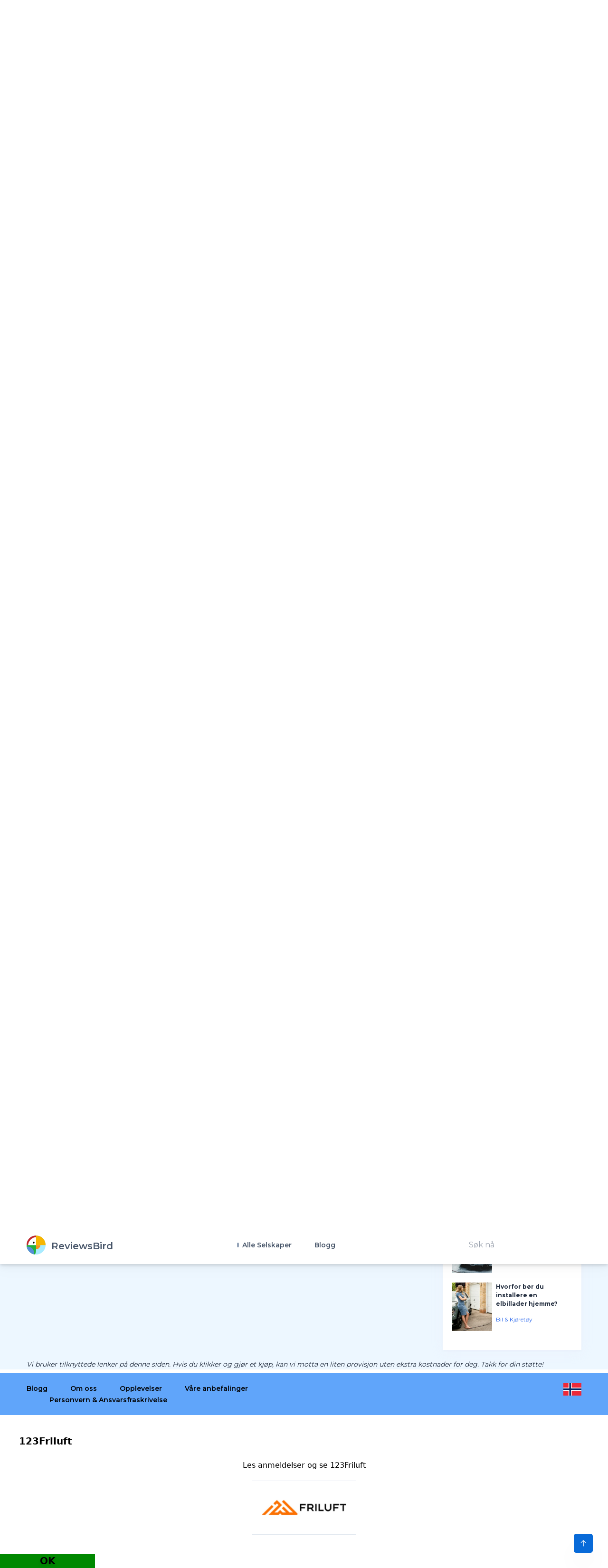

--- FILE ---
content_type: text/html; charset=UTF-8
request_url: https://reviewsbird.no/bil/123friluft-anmeldelser
body_size: 96107
content:
<!DOCTYPE html>
<html lang="nb">
    <head>
        <link rel="preconnect" href="https://fonts.googleapis.com" crossOrigin="true" />
        <link rel="preconnect" href="https://fonts.gstatic.com" crossOrigin="true" />
        <link rel="preconnect" href="https://d2pus4vjf40ezr.cloudfront.net" crossOrigin="true" />

            <link rel="stylesheet" href="/build/company.9e0666fd.css">

        <meta charset="UTF-8">
        <title>123Friluft Anmeldelse av opplevelser 2026</title>
        <meta itemProp="name" content="123Friluft Anmeldelse av opplevelser 2026" />
        <meta name="twitter:title" content="123Friluft Anmeldelse av opplevelser 2026" />
        <meta property="og:title" content="123Friluft Anmeldelse av opplevelser 2026" />
        <meta charSet="utf-8"/>
        <meta name="viewport" content="width=device-width"/>

        <meta http-equiv="content-language" content="nb" />
        <meta property="og:site_name" content="ReviewsBird" />

        <meta name="description" content="Hvilke anmeldelser fikk 123Friluft i 2026? Bla gjennom ros, kritikk og opplevelser av andre kunder og del din mening!" />
        <meta itemProp="description" content="Hvilke anmeldelser fikk 123Friluft i 2026? Bla gjennom ros, kritikk og opplevelser av andre kunder og del din mening!" />
        <meta name="twitter:description" content="Hvilke anmeldelser fikk 123Friluft i 2026? Bla gjennom ros, kritikk og opplevelser av andre kunder og del din mening!" />
        <meta property="og:description" content="Hvilke anmeldelser fikk 123Friluft i 2026? Bla gjennom ros, kritikk og opplevelser av andre kunder og del din mening!" />

        <link rel="shortcut icon" href="/media/imgs/logos/logo.svg" />

        <script defer>
            enScroll=!1;const lStor=localStorage,sStor=sessionStorage,doc=document,docEl=document.documentElement,docBody=document.body,docLoc=document.location,w=window,s=screen,nav=navigator||{};function a(){const k="G-VMX1GZV8E7",t=()=>Math.floor(Math.random()*1e9)+1,n=()=>Math.floor(Date.now()/1e3),y=()=>(sStor._p||(sStor._p=t()),sStor._p),v=()=>t()+"."+n(),p=()=>(lStor.cid_v4||(lStor.cid_v4=v()),lStor.cid_v4),m=lStor.getItem("cid_v4"),u=()=>m?void 0:enScroll==!0?void 0:"1",l=()=>(sStor.sid||(sStor.sid=n()),sStor.sid),d=()=>{if(!sStor._ss)return sStor._ss="1",sStor._ss;if(sStor.getItem("_ss")=="1")return void 0},r="1",h=()=>{if(sStor.sct)if(enScroll==!0)return sStor.sct;else x=+sStor.getItem("sct")+ +r,sStor.sct=x;else sStor.sct=r;return sStor.sct},e=docLoc.search,f=new URLSearchParams(e),a=["q","s","search","query","keyword"],g=a.some(t=>e.includes("&"+t+"=")||e.includes("?"+t+"=")),i=()=>g==!0?"view_search_results":enScroll==!0?"scroll":"page_view",b=()=>enScroll==!0?"90":void 0,j=()=>{if(i()=="view_search_results"){for(let e of f)if(a.includes(e[0]))return e[1]}else return void 0},o=encodeURIComponent,_=e=>{let t=[];for(let n in e)e.hasOwnProperty(n)&&e[n]!==void 0&&t.push(o(n)+"="+o(e[n]));return t.join("&")},O=!1,C="https://www.google-analytics.com/g/collect",E=_({v:"2",tid:k,_p:y(),sr:(s.width*w.devicePixelRatio+"x"+s.height*w.devicePixelRatio).toString(),ul:(nav.language||void 0).toLowerCase(),cid:p(),_fv:u(),_s:"1",dl:docLoc.origin+docLoc.pathname+e,dt:doc.title||void 0,dr:doc.referrer||void 0,sid:l(),sct:h(),seg:"1",en:i(),"epn.percent_scrolled":b(),"ep.search_term":j(),_ss:d(),_dbg:O?1:void 0}),c=C+"?"+E;if(nav.sendBeacon)nav.sendBeacon(c);else{let e=new XMLHttpRequest;e.open("POST",c,!0)}}a();function sPr(){return(docEl.scrollTop||docBody.scrollTop)/((docEl.scrollHeight||docBody.scrollHeight)-docEl.clientHeight)*100}doc.addEventListener("scroll",sEv,{passive:!0});function sEv(){const e=sPr();if(e<90)return;enScroll=!0,a(),doc.removeEventListener("scroll",sEv,{passive:!0})}
        </script>
            <meta property="article:modified_time" content="2024-08-12T13:58:10+02:00"/>
    <meta property="article:published_time" content="2022-09-07T21:09:59+02:00"/>
    <meta property="og:type" content="Article"/>

    
            <link rel="canonical" href="https://reviewsbird.no/bil/123friluft-anmeldelser"/>
        <meta property="og:url" content="https://reviewsbird.no/bil/123friluft-anmeldelser"/>
    
        
    
            <meta itemProp="image" content="https://d2pus4vjf40ezr.cloudfront.net/eyJidWNrZXQiOiJyZXZpZXdzYmlyZC11cGxvYWRzIiwia2V5IjoiXC91cGxvYWRzXC9maWxlc1wvaW1wb3J0XC8yNFwvMTIzZnJpbHVmdC5wbmciLCJlZGl0cyI6eyJyZXNpemUiOnsid2lkdGgiOm51bGwsImhlaWdodCI6bnVsbCwiZml0IjoiY292ZXIifX19"/>
        <meta name="twitter:image:src" content="https://d2pus4vjf40ezr.cloudfront.net/eyJidWNrZXQiOiJyZXZpZXdzYmlyZC11cGxvYWRzIiwia2V5IjoiXC91cGxvYWRzXC9maWxlc1wvaW1wb3J0XC8yNFwvMTIzZnJpbHVmdC5wbmciLCJlZGl0cyI6eyJyZXNpemUiOnsid2lkdGgiOm51bGwsImhlaWdodCI6bnVsbCwiZml0IjoiY292ZXIifX19"/>
        <meta property="og:image" content="https://d2pus4vjf40ezr.cloudfront.net/eyJidWNrZXQiOiJyZXZpZXdzYmlyZC11cGxvYWRzIiwia2V5IjoiXC91cGxvYWRzXC9maWxlc1wvaW1wb3J0XC8yNFwvMTIzZnJpbHVmdC5wbmciLCJlZGl0cyI6eyJyZXNpemUiOnsid2lkdGgiOm51bGwsImhlaWdodCI6bnVsbCwiZml0IjoiY292ZXIifX19"/>
    
    <script type="application/ld+json">
        
                        
        
        
        {"@context":"https:\/\/schema.org","@id":"https:\/\/reviewsbird.no\/bil\/123friluft-anmeldelser","@type":"Organization","url":"https:\/\/reviewsbird.no\/bil\/123friluft-anmeldelser","name":"123Friluft","description":"","image":"https:\/\/d2pus4vjf40ezr.cloudfront.net\/eyJidWNrZXQiOiJyZXZpZXdzYmlyZC11cGxvYWRzIiwia2V5IjoiXC91cGxvYWRzXC9maWxlc1wvaW1wb3J0XC8yNFwvMTIzZnJpbHVmdC5wbmciLCJlZGl0cyI6eyJyZXNpemUiOnsid2lkdGgiOm51bGwsImhlaWdodCI6bnVsbCwiZml0IjoiY292ZXIifX19","logo":"https:\/\/d2pus4vjf40ezr.cloudfront.net\/eyJidWNrZXQiOiJyZXZpZXdzYmlyZC11cGxvYWRzIiwia2V5IjoiXC91cGxvYWRzXC9maWxlc1wvaW1wb3J0XC8yNFwvMTIzZnJpbHVmdC5wbmciLCJlZGl0cyI6eyJyZXNpemUiOnsid2lkdGgiOm51bGwsImhlaWdodCI6bnVsbCwiZml0IjoiY292ZXIifX19"}

    </script>

        <meta name="google-site-verification" content="S0oihYb30eAtNcS7xu1ry71g3-EbhbDZELZoXi4_aaU" />
    </head>
    <body>
        <div class="main font-body text-body bg-custom" id="body" data-controller="menu">
            <header class="bg-white sticky-bar drop-shadow-md"
        data-controller="sticky-header"
        data-sticky-header-target="table"
        data-action="scroll@window->sticky-header#onScroll">
<div class="container bg-transparent">
    <nav class="bg-transparent flex justify-between items-center py-3">
        <a href="/" class="text-xl font-semibold leading-none flex" title="ReviewsBird"  aria-label="ReviewsBird">
            <img class="h-10" width="40px" height="40px" src="/media/imgs/logos/logo.svg" alt="Logo ReviewsBird" />
            <span class="pt-3 ml-3 text-blueGray-600">ReviewsBird</span>
        </a>
        <ul class="hidden lg:flex lg:items-center lg:w-auto lg:space-x-12">
            <li class="group static pt-4 pb-4">
                <a href="#" class="text-sm font-semibold text-blueGray-600 hover:text-black-500 has-child" title="Alle Selskaper">
                    Alle Selskaper
                </a>
                <div class="drop-down-menu absolute left-0 w-full grid grid-cols-4 gap-4">
                                        <div>
                        <a href="/forsikring" class="menu-sub-item text-xs font-bold text-black-600 hover:text-blueGray-500" title="Forsikring">
                            Forsikring
                        <p class="text-xs text-black-600 font-normal">
                            Velkommen til v&aring;r forsikringskategori! Her kan du lese anmeldelser av forskjellige forsikringsselskaper og dele dine egne opplevelser. &Aring; velge riktig forsikringsselskap er essen...
                        </p>
                        </a>
                    </div>
                                        <div>
                        <a href="/energi" class="menu-sub-item text-xs font-bold text-black-600 hover:text-blueGray-500" title="Energi">
                            Energi
                        <p class="text-xs text-black-600 font-normal">
                            Velkommen til kategorien Energi! Her kan du enkelt sammenligne forskjellige energileverand&oslash;rer for &aring; finne den som passer best for dine behov. Enten du er ute etter lavere pris...
                        </p>
                        </a>
                    </div>
                                        <div>
                        <a href="/telekom" class="menu-sub-item text-xs font-bold text-black-600 hover:text-blueGray-500" title="Telekommunikasjon">
                            Telekommunikasjon
                        <p class="text-xs text-black-600 font-normal">
                            Velkommen til v&aring;r kategori for Telekommunikasjon! Her finner du oversikter over ulike selskaper som tilbyr telekomtjenester. Les og skriv anmeldelser om leverand&oslash;rer av mobil-...
                        </p>
                        </a>
                    </div>
                                        <div>
                        <a href="/ferie" class="menu-sub-item text-xs font-bold text-black-600 hover:text-blueGray-500" title="Ferie, Reiser og Turer">
                            Ferie, Reiser og Turer
                        <p class="text-xs text-black-600 font-normal">
                            Planlegger du neste ferie? Utforsk kategorien "Ferie, Reiser og Turer" for inspirasjon og nyttige anmeldelser p&aring; ReviewsBird. Enten du &oslash;nsker en kort helgetur, en spennende utf...
                        </p>
                        </a>
                    </div>
                                        <div>
                        <a href="/dating" class="menu-sub-item text-xs font-bold text-black-600 hover:text-blueGray-500" title="Nettdating">
                            Nettdating
                        <p class="text-xs text-black-600 font-normal">
                            Er du klar for &aring; finne kj&aelig;rligheten p&aring; nettet? Nettdating gir deg muligheten til &aring; m&oslash;te nye mennesker fra komforten av ditt eget hjem. Flere datingapper lar d...
                        </p>
                        </a>
                    </div>
                                        <div>
                        <a href="/nettbutikker" class="menu-sub-item text-xs font-bold text-black-600 hover:text-blueGray-500" title="Nettbutikker">
                            Nettbutikker
                        <p class="text-xs text-black-600 font-normal">
                            Her kan du lese og skrive anmeldelser om diverse nettbutikker. Oppdag brukernes erfaringer med alt fra kundeservice til produktkvalitet, og sammenlign enkelt priser og tilbud. Med netthande...
                        </p>
                        </a>
                    </div>
                                        <div>
                        <a href="/bil" class="menu-sub-item text-xs font-bold text-black-600 hover:text-blueGray-500" title="Bil &amp; Kjøretøy">
                            Bil &amp; Kjøretøy
                        <p class="text-xs text-black-600 font-normal">
                            I kategorien "Bil &amp; Kj&oslash;ret&oslash;y" finner du anmeldelser og vurderinger av verksteder og bilrelaterte tjenester. Les andres erfaringer for &aring; finne det beste verkstedet el...
                        </p>
                        </a>
                    </div>
                                        <div>
                        <a href="/kreditt-lan" class="menu-sub-item text-xs font-bold text-black-600 hover:text-blueGray-500" title="Kreditt og Lån">
                            Kreditt og Lån
                        <p class="text-xs text-black-600 font-normal">
                            P&aring; v&aring;r side kan du enkelt sammenligne ulike l&aring;netilbud fra flere kredittselskaper. Les anmeldelser fra andre brukere for &aring; finne det l&aring;net som best passer dine...
                        </p>
                        </a>
                    </div>
                                        <div>
                        <a href="/kosthold" class="menu-sub-item text-xs font-bold text-black-600 hover:text-blueGray-500" title="Kosthold &amp; Helse">
                            Kosthold &amp; Helse
                        <p class="text-xs text-black-600 font-normal">
                            I kategorien Kosthold &amp; Helse kan du utforske ulike selskaper og lese anmeldelser fra andre brukere for informasjon om ern&aelig;ring, helse og velv&aelig;re. Et balansert kosthold rikt...
                        </p>
                        </a>
                    </div>
                                        <div>
                        <a href="/finans" class="menu-sub-item text-xs font-bold text-black-600 hover:text-blueGray-500" title="Finans">
                            Finans
                        <p class="text-xs text-black-600 font-normal">
                            &Oslash;nsker du bedre kontroll over &oslash;konomien din? Her finner du anmeldelser av ulike finansielle verkt&oslash;y som kan hjelpe med budsjettplanlegging, sporing av utgifter og inves...
                        </p>
                        </a>
                    </div>
                                        <div>
                        <a href="/generelt" class="menu-sub-item text-xs font-bold text-black-600 hover:text-blueGray-500" title="Generelt">
                            Generelt
                        <p class="text-xs text-black-600 font-normal">
                            Velkommen til v&aring;r kategori "Generelt"! Her finner du en omfattende oversikt over selskaper hvor du kan lese og skrive anmeldelser. For &aring; sikre en trygg handleopplevelse p&aring;...
                        </p>
                        </a>
                    </div>
                                        <div>
                        <a href="/mat-drikke" class="menu-sub-item text-xs font-bold text-black-600 hover:text-blueGray-500" title="Mat og Drikke">
                            Mat og Drikke
                        <p class="text-xs text-black-600 font-normal">
                            Velkommen til kategorien Mat og Drikke! Her kan du lese og skrive anmeldelser om ulike restauranter og spisesteder. Enten du er ute etter en ny lokal bistro eller en spennende internasjonal...
                        </p>
                        </a>
                    </div>
                                        <div>
                        <a href="/tjenester" class="menu-sub-item text-xs font-bold text-black-600 hover:text-blueGray-500" title="Tjenester">
                            Tjenester
                        <p class="text-xs text-black-600 font-normal">
                            Velkommen til v&aring;r tjenestekategori! Her finner du en oversikt over ulike serviceselskaper som opererer i et konkurransedyktig marked. Les anmeldelser fra andre kunder og del egne erfa...
                        </p>
                        </a>
                    </div>
                                    </div>
            </li>
            <li class="group relative pt-4 pb-4">
                <a href="/blog" class="text-sm font-semibold text-blueGray-600 hover:text-blueGray-500" title="Blogg">
                    Blogg
                </a>
            </li>
        </ul>
        <div class="hidden lg:block">
            <form method="get" action="/soke">
                <input type="text" name="q" class="py-2 px-5" value="" placeholder="Søk nå" />
                <input type="submit" class="hidden" aria-label="Søk nå" />
            </form>
        </div>
        <div class="lg:hidden">
            <button class="navbar-burger flex items-center py-2 px-3 text-blue-500 hover:text-blue-700 rounded border border-blue-200 hover:border-blue-300" data-action="click->menu#toggle">
                <svg class="fill-current h-4 w-4" viewBox="0 0 20 20" xmlns="http://www.w3.org/2000/svg">
                    <title>Mobile menu</title>
                    <path d="M0 3h20v2H0V3zm0 6h20v2H0V9zm0 6h20v2H0v-2z"></path>
                </svg>
            </button>
        </div>
    </nav>
</div>
</header>
<section class="pt-5 xl:bg-contain bg-top bg-no-repeat">
    <div class="container">
        <nav class="flex" aria-label="Breadcrumb" itemscope itemtype="https://schema.org/BreadcrumbList">
            <ol class="inline-flex items-center space-x-1 md:space-x-3">
                <li class="inline-flex items-center" itemprop="itemListElement" itemscope itemtype="https://schema.org/ListItem">
                    <a href="/" class="underline hover:no-underline inline-flex items-center text-xs font-medium text-gray-700 hover:text-gray-900" aria-label="Hjem">
                        <svg class="w-4 h-4 mr-2" fill="currentColor" viewBox="0 0 20 20" xmlns="http://www.w3.org/2000/svg"><path d="M10.707 2.293a1 1 0 00-1.414 0l-7 7a1 1 0 001.414 1.414L4 10.414V17a1 1 0 001 1h2a1 1 0 001-1v-2a1 1 0 011-1h2a1 1 0 011 1v2a1 1 0 001 1h2a1 1 0 001-1v-6.586l.293.293a1 1 0 001.414-1.414l-7-7z"></path></svg>
                        <span class="sm:block hidden">Hjem</span>
                    </a>
                    <meta itemprop="position" content="1" />
                    <meta itemprop="name" content="Hjem" />
                    <meta itemprop="item" content="https://reviewsbird.no/" />
                </li>

                                                        
                                            <li  itemprop="itemListElement" itemscope itemtype="https://schema.org/ListItem">
                            <div class="flex items-center">
                                <svg class="w-6 h-6 text-gray-400" fill="currentColor" viewBox="0 0 20 20" xmlns="http://www.w3.org/2000/svg"><path fill-rule="evenodd" d="M7.293 14.707a1 1 0 010-1.414L10.586 10 7.293 6.707a1 1 0 011.414-1.414l4 4a1 1 0 010 1.414l-4 4a1 1 0 01-1.414 0z" clip-rule="evenodd"></path></svg>
                                <a href="/bil" class="underline hover:no-underline ml-1 text-xs font-medium text-gray-700 hover:text-gray-900 md:ml-2">
                                    Bil &amp; Kjøretøy
                                </a>
                            </div>
                            <meta itemProp="position" content="3" />
                            <meta itemProp="name" content="Bil &amp; Kjøretøy" />
                            <meta itemProp="item" content="https://reviewsbird.no/bil" />
                        </li>
                    
                                        <li aria-current="page" itemprop="itemListElement" itemscope itemtype="https://schema.org/ListItem">
                        <div class="flex items-center">
                            <svg class="w-6 h-6 text-gray-400" fill="currentColor" viewBox="0 0 20 20" xmlns="http://www.w3.org/2000/svg"><path fill-rule="evenodd" d="M7.293 14.707a1 1 0 010-1.414L10.586 10 7.293 6.707a1 1 0 011.414-1.414l4 4a1 1 0 010 1.414l-4 4a1 1 0 01-1.414 0z" clip-rule="evenodd"></path></svg>
                            <span class="ml-1 text-xs font-medium text-gray-700 md:ml-2">123Friluft</span>
                        </div>
                        <meta itemProp="position" content="3" />
                        <meta itemProp="name" content="123Friluft" />
                    </li>
                    
                            </ol>
        </nav>
    </div>
</section>
            <div class="hidden navbar-menu relative z-50 transition duration-300" data-menu-target="mobileNavbar">
    <div class="navbar-backdrop fixed inset-0 bg-blueGray-800 opacity-25"></div>
    <nav class="fixed top-0 left-0 bottom-0 flex flex-col w-5/6 max-w-sm py-6 px-6 bg-white border-r overflow-y-auto transition duration-300">
        <div class="flex items-center mb-8">
            <a href="/" class="mr-auto text-3xl font-semibold leading-none" title="ReviewsBird" aria-label="ReviewsBird">
                <img class="h-10" src="/media/imgs/logos/logo.svg" />
            </a>
            <button class="navbar-close" data-action="click->menu#toggle">
                <svg class="h-6 w-6 text-blueGray-400 cursor-pointer hover:text-blue-500" xmlns="http://www.w3.org/2000/svg" fill="none" viewBox="0 0 24 24" stroke="currentColor">
                    <path stroke-linecap="round" stroke-linejoin="round" stroke-width="2" d="M6 18L18 6M6 6l12 12"></path>
                </svg>
            </button>
        </div>
        <div>
            <ul class="mobile-menu" data-controller="toggle" >
                <li class="mb-1">
                    <a href="/"  class="block p-4 text-xs text-blueGray-500 hover:bg-blue-50 hover:text-blue-500 rounded-xl" title="Hjem">
                        Hjem
                    </a>
                </li>
                <li class="mb-1 menu-item-has-children rounded-xl" data-action="click->toggle#toggleSubmenu" data-toggle-target="submenu">
                    <span class="menu-expand">+</span>
                    <span class="block p-4 text-xs text-blueGray-500 hover:bg-blue-50 hover:text-blue-500 rounded-xl" title="Hjem">
                        Alle Selskaper
                    </span>
                    <ul class="dropdown pl-5 hidden" data-toggle-target="dropdown">
                                            <div>
                            <a href="/forsikring" class="block p-3 text-xs text-blueGray-500 hover:bg-blue-50 hover:text-blue-500" title="Forsikring">
                                Forsikring
                            </a>
                        </div>
                                            <div>
                            <a href="/energi" class="block p-3 text-xs text-blueGray-500 hover:bg-blue-50 hover:text-blue-500" title="Energi">
                                Energi
                            </a>
                        </div>
                                            <div>
                            <a href="/telekom" class="block p-3 text-xs text-blueGray-500 hover:bg-blue-50 hover:text-blue-500" title="Telekommunikasjon">
                                Telekommunikasjon
                            </a>
                        </div>
                                            <div>
                            <a href="/ferie" class="block p-3 text-xs text-blueGray-500 hover:bg-blue-50 hover:text-blue-500" title="Ferie, Reiser og Turer">
                                Ferie, Reiser og Turer
                            </a>
                        </div>
                                            <div>
                            <a href="/dating" class="block p-3 text-xs text-blueGray-500 hover:bg-blue-50 hover:text-blue-500" title="Nettdating">
                                Nettdating
                            </a>
                        </div>
                                            <div>
                            <a href="/nettbutikker" class="block p-3 text-xs text-blueGray-500 hover:bg-blue-50 hover:text-blue-500" title="Nettbutikker">
                                Nettbutikker
                            </a>
                        </div>
                                            <div>
                            <a href="/bil" class="block p-3 text-xs text-blueGray-500 hover:bg-blue-50 hover:text-blue-500" title="Bil &amp; Kjøretøy">
                                Bil &amp; Kjøretøy
                            </a>
                        </div>
                                            <div>
                            <a href="/kreditt-lan" class="block p-3 text-xs text-blueGray-500 hover:bg-blue-50 hover:text-blue-500" title="Kreditt og Lån">
                                Kreditt og Lån
                            </a>
                        </div>
                                            <div>
                            <a href="/kosthold" class="block p-3 text-xs text-blueGray-500 hover:bg-blue-50 hover:text-blue-500" title="Kosthold &amp; Helse">
                                Kosthold &amp; Helse
                            </a>
                        </div>
                                            <div>
                            <a href="/finans" class="block p-3 text-xs text-blueGray-500 hover:bg-blue-50 hover:text-blue-500" title="Finans">
                                Finans
                            </a>
                        </div>
                                            <div>
                            <a href="/generelt" class="block p-3 text-xs text-blueGray-500 hover:bg-blue-50 hover:text-blue-500" title="Generelt">
                                Generelt
                            </a>
                        </div>
                                            <div>
                            <a href="/mat-drikke" class="block p-3 text-xs text-blueGray-500 hover:bg-blue-50 hover:text-blue-500" title="Mat og Drikke">
                                Mat og Drikke
                            </a>
                        </div>
                                            <div>
                            <a href="/tjenester" class="block p-3 text-xs text-blueGray-500 hover:bg-blue-50 hover:text-blue-500" title="Tjenester">
                                Tjenester
                            </a>
                        </div>
                                        </ul>
                </li>
                <li class="mb-1">
                    <a href="/blog"  class="block p-4 text-xs text-blueGray-500 hover:bg-blue-50 hover:text-blue-500 rounded-xl" title="Blogg">
                        Blogg
                    </a>
                </li>
            </ul>
        </div>
        <div class="mt-auto">
            <form method="get" action="/soke">
                <input type="text" name="q" class="py-2 px-5" value="" placeholder="Søk nå" />
                <input type="submit" class="hidden" aria-label="Søk nå" />
            </form>
        </div>
    </nav>
</div>
            <svg style="display: none">
    <defs>
        <svg
                id="spinner-cart-icon"
                viewBox="0 0 24 24"
                preserveAspectRatio="xMaxYMax meet"
        >
            <path d="M8.7,22.2a2.4,2.4,0,1,0,2.4,2.4A2.4,2.4,0,0,0,8.7,22.2ZM1.5,3V5.4H3.9l4.32,9.108L6.6,17.448A2.32,2.32,0,0,0,6.3,18.6,2.407,2.407,0,0,0,8.7,21H23.1V18.6H9.2a.3.3,0,0,1-.3-.3l.036-.144L10.02,16.2h8.94a2.389,2.389,0,0,0,2.1-1.236l4.3-7.788A1.172,1.172,0,0,0,25.5,6.6a1.2,1.2,0,0,0-1.2-1.2H6.552L5.424,3ZM20.7,22.2a2.4,2.4,0,1,0,2.4,2.4A2.4,2.4,0,0,0,20.7,22.2Z" transform="translate(-1.5 -3)" />
        </svg>

        <svg
                id="spinner-support-icon"
                viewBox="0 0 24 24"
                preserveAspectRatio="xMaxYMax meet"
        >
            <path d="M5,9.75a1.5,1.5,0,0,0-1.5-1.5H2.75a3,3,0,0,0-3,3V13.5a3,3,0,0,0,3,3H3.5A1.5,1.5,0,0,0,5,15ZM21.25,16.5a3,3,0,0,0,3-3V11.25a3,3,0,0,0-3-3H20.5A1.5,1.5,0,0,0,19,9.75V15a1.5,1.5,0,0,0,1.5,1.5ZM12,0A12.228,12.228,0,0,0,0,12v.75a.75.75,0,0,0,.75.75H1.5a.75.75,0,0,0,.75-.75V12a9.75,9.75,0,0,1,19.5,0h-.006c0,.114.006,7.768.006,7.768a1.982,1.982,0,0,1-1.982,1.982H18a2.25,2.25,0,0,0-2.25-2.25h-1.5a2.25,2.25,0,0,0,0,4.5h5.518A4.232,4.232,0,0,0,24,19.768V12A12.228,12.228,0,0,0,12,0Z" transform="translate(0.25)" />
        </svg>
        <svg
                id="spinner-price-icon"
                viewBox="0 0 24 24"
                preserveAspectRatio="xMaxYMax meet"
        >
            <path d="M16.645,22.7a.642.642,0,0,0-.773-.5,11.255,11.255,0,0,1-2.434.29,6.9,6.9,0,0,1-6.507-4.578h6.09a.643.643,0,0,0,.627-.5l.341-1.519a.643.643,0,0,0-.627-.784H6.173a11.565,11.565,0,0,1,.007-2.263h7.853a.643.643,0,0,0,.628-.505l.349-1.594a.643.643,0,0,0-.628-.78H6.974a6.728,6.728,0,0,1,6.3-4.019,10.493,10.493,0,0,1,2.028.222.643.643,0,0,0,.75-.462L16.7,3.328a.642.642,0,0,0-.5-.8,15.6,15.6,0,0,0-2.822-.279A11.449,11.449,0,0,0,2.415,9.964H.643A.643.643,0,0,0,0,10.607V12.2a.643.643,0,0,0,.643.643H1.8a15.9,15.9,0,0,0-.01,2.263H.643A.643.643,0,0,0,0,15.75v1.519a.643.643,0,0,0,.643.643H2.256A11.222,11.222,0,0,0,13.373,26.25a13.362,13.362,0,0,0,3.273-.417.643.643,0,0,0,.471-.748L16.645,22.7Z" transform="translate(0 -2.25)" />
        </svg>
        <svg
                id="spinner-delivery-icon"
                viewBox="0 0 24 24"
                preserveAspectRatio="xMaxYMax meet"
        >
            <path d="M23.4,13.2h-.6V9.146a1.8,1.8,0,0,0-.529-1.271L18.525,4.129A1.8,1.8,0,0,0,17.254,3.6H15.6V1.8A1.8,1.8,0,0,0,13.8,0H1.8A1.8,1.8,0,0,0,0,1.8v12a1.8,1.8,0,0,0,1.8,1.8h.6a3.6,3.6,0,1,0,7.2,0h4.8a3.6,3.6,0,1,0,7.2,0h1.8A.6.6,0,0,0,24,15V13.8A.6.6,0,0,0,23.4,13.2ZM6,17.4a1.8,1.8,0,1,1,1.8-1.8A1.8,1.8,0,0,1,6,17.4Zm12,0a1.8,1.8,0,1,1,1.8-1.8A1.8,1.8,0,0,1,18,17.4Zm3-7.8H15.6V5.4h1.654L21,9.146Z" />
        </svg>
        <svg id="logo-mask" width="36" height="36" version="1.1" viewBox="36 36 36 36" xmlns="http://www.w3.org/2000/svg">
            <path transform="translate(36,36)" d="m-0.25977-0.16406v36.328h36.52v-36.328h-36.52zm18.76 0.16406a17.359 17.359 0 0 1 12.369 5.1309c0.38 0.38 0.73031 0.76969 1.0703 1.1797l-3.2988 2.4785a13.327 13.327 0 0 0-13.191-4.2793c-0.2 0.04-0.39008 0.11016-0.58008 0.16016l-1.3184-3.959a17.787 17.787 0 0 1 4.9492-0.71094zm-8.7305 1.8203 1.3301 3.9902a13.118 13.118 0 0 0-4.9395 4.6797 13.139 13.139 0 0 0-1.5801 3.7793h-4.2695a17.371 17.371 0 0 1 4.8203-9.1387 17.055 17.055 0 0 1 4.6387-3.3105zm23.891 7.4844a17.468 17.468 0 0 1-0.7207 18.609 1.544 1.544 0 0 0-0.16992-0.33984l-2.3691-3.3984a13.29 13.29 0 0 0-0.070313-12.371l3.3301-2.5zm-33.65 8.9551h4.1699a13.885 13.885 0 0 0 0.34961 3.3203 13.24 13.24 0 0 0 5.9805 8.2891 11.882 11.882 0 0 0 1.1094 0.60156l-1.3184 3.9688a17.494 17.494 0 0 1-10.301-15.939c0-0.08 0.0097656-0.16023 0.0097656-0.24023zm24.529 12.17h6.7402c-0.14 0.15-0.25844 0.29945-0.39844 0.43945a17.4 17.4 0 0 1-12.381 5.1309 17.773 17.773 0 0 1-4.3809-0.57031l1.3105-3.9395a13.544 13.544 0 0 0 3.0996 0.36914 13.445 13.445 0 0 0 6.0098-1.4297z" fill="currentColor" />
            <g id="r-symbol" transform="translate(36 36)"></g>
        </svg>
    </defs>
</svg>
                    <div class="hidden" id="companyPopup"
         data-show-submit="OK"
         data-ugly="no"
         data-url="/bil/123friluft-anmeldelser/out/popup-button"
         data-title="123Friluft"
    >
        <div class="m-10">
            <span class="font-bold text-xl cursor-pointer" onclick="Swal.clickConfirm(); return false;">123Friluft</span><br /><br />
            <span class="cursor-pointer" onclick="Swal.clickConfirm(); return false;">
                <div class="w-full text-center"> Les anmeldelser og se 123Friluft<br />
                    <img alt="123Friluft" class="m-auto border border-blueGray-200 p-5 my-5" width="220" height="89" src="https://d2pus4vjf40ezr.cloudfront.net/eyJidWNrZXQiOiJyZXZpZXdzYmlyZC11cGxvYWRzIiwia2V5IjoiXC91cGxvYWRzXC9maWxlc1wvaW1wb3J0XC8yNFwvMTIzZnJpbHVmdC5wbmciLCJlZGl0cyI6eyJyZXNpemUiOnsid2lkdGgiOjQ0MCwiaGVpZ2h0IjoxNzgsImZpdCI6ImNvdmVyIn19fQ==" />
                </div>
            </span>
        </div>
    </div>
    
    <section class="pt-5 xl:bg-contain bg-top bg-no-repeat" data-controller="popup">
        <div class="container">
            <header class="flex flex-wrap">
                <div class="w-full md:w-3/4">
                    <h1 class="text-3xl md:text-4xl font-heading wow animate__ animate__fadeInDown  animated md:text-left text-center">
                        123Friluft
                    </h1>
                </div>
                <div class="w-full block md:w-1/4 hidden md:block">
                    <a href="#latest-reviews" title="Alle anmeldelser"
                       class="block w-full text-center tracking-wide hover-up-2 py-4 px-8 text-xs text-white text-center font-semibold leading-none bg-blue-600 hover:bg-blue-400 wow animate__animated animate__fadeIn">
                        Alle anmeldelser
                    </a>
                </div>
            </header>
            <div class="flex flex-wrap bg-white shadow wow animate__animated animate__fadeIn animated mt-5">
                <div class="w-full md:w-1/2 lg:w-1/4 px-3">
                    <a href="/bil/123friluft-anmeldelser/out/company-logo"
                       target="_blank"
                       data-action="click->popup#redirect"
                       rel="nofollow"
                       class="block text-center m-4"
                    >
                        <img
                                src="https://d2pus4vjf40ezr.cloudfront.net/eyJidWNrZXQiOiJyZXZpZXdzYmlyZC11cGxvYWRzIiwia2V5IjoiXC91cGxvYWRzXC9maWxlc1wvaW1wb3J0XC8yNFwvMTIzZnJpbHVmdC5wbmciLCJlZGl0cyI6eyJyZXNpemUiOnsid2lkdGgiOjQ0MCwiaGVpZ2h0IjoxNzgsImZpdCI6ImNvdmVyIn19fQ=="
                                alt="123Friluft"
                                width="440"
                                height="178"
                                class="block m-auto"
                                fetchpriority="high"
                        />
                    </a>

                    <a href="/bil/123friluft-anmeldelser/out/company-button-view"
                       class="block text-center tracking-wide hover-up-2 py-4 px-8 m-4 sm:m-4 text-xs text-white text-center font-semibold leading-none bg-blue-600 hover:bg-blue-400 wow animate__animated animate__fadeIn"
                       data-action="click->popup#redirect"
                       rel="nofollow"
                    >
                        Se
                    </a>

                </div>
                <div class="w-full md:w-full lg:w-2/4 px-3 order-last text-center pt-5 pb-5 mt-5">
                    <h2>Anmeldelser, erfaringer og klager</h2>
                    <div class="flex flex-wrap bg-white mt-5">
                        <div class="w-1/4">
                            
    
    
    
<div class="inline-flex items-center justify-center overflow-hidden rounded-full">
    <svg class="w-20 h-20">
        <circle
            class="text-gray-300"
            stroke-width="5"
            stroke="currentColor"
            fill="transparent"
            r="30"
            cx="40"
            cy="40"
        />
        <circle
            class="text-blue-400"
            stroke-width="5"
            stroke-dasharray="188.49555921539"
            stroke-dashoffset="0"
            stroke-linecap="round"
            stroke="currentColor"
            fill="transparent"
            r="30"
            cx="40"
            cy="40"
        />
    </svg>
    <span class="absolute text-sm text-blue-600">
                    <svg class="cart w-7 h-7"><use href="#spinner-cart-icon"></use></svg>
            </span>
</div>
<div>
    <span class=" text-sm">
        Bestille 10
    </span>
</div>
                        </div>
                        <div class="w-1/4">
                            
    
    
    
<div class="inline-flex items-center justify-center overflow-hidden rounded-full">
    <svg class="w-20 h-20">
        <circle
            class="text-gray-300"
            stroke-width="5"
            stroke="currentColor"
            fill="transparent"
            r="30"
            cx="40"
            cy="40"
        />
        <circle
            class="text-blue-400"
            stroke-width="5"
            stroke-dasharray="188.49555921539"
            stroke-dashoffset="0"
            stroke-linecap="round"
            stroke="currentColor"
            fill="transparent"
            r="30"
            cx="40"
            cy="40"
        />
    </svg>
    <span class="absolute text-sm text-blue-600">
                    <svg class="cart w-7 h-7"><use href="#spinner-support-icon"></use></svg>
            </span>
</div>
<div>
    <span class=" text-sm">
        Service 10
    </span>
</div>
                        </div>
                        <div class="w-1/4">
                            
    
    
    
<div class="inline-flex items-center justify-center overflow-hidden rounded-full">
    <svg class="w-20 h-20">
        <circle
            class="text-gray-300"
            stroke-width="5"
            stroke="currentColor"
            fill="transparent"
            r="30"
            cx="40"
            cy="40"
        />
        <circle
            class="text-blue-400"
            stroke-width="5"
            stroke-dasharray="188.49555921539"
            stroke-dashoffset="0"
            stroke-linecap="round"
            stroke="currentColor"
            fill="transparent"
            r="30"
            cx="40"
            cy="40"
        />
    </svg>
    <span class="absolute text-sm text-blue-600">
                    <svg class="cart w-7 h-7"><use href="#spinner-price-icon"></use></svg>
            </span>
</div>
<div>
    <span class=" text-sm">
        Pris 10
    </span>
</div>
                        </div>
                        <div class="w-1/4">
                            
    
    
    
<div class="inline-flex items-center justify-center overflow-hidden rounded-full">
    <svg class="w-20 h-20">
        <circle
            class="text-gray-300"
            stroke-width="5"
            stroke="currentColor"
            fill="transparent"
            r="30"
            cx="40"
            cy="40"
        />
        <circle
            class="text-blue-400"
            stroke-width="5"
            stroke-dasharray="188.49555921539"
            stroke-dashoffset="0"
            stroke-linecap="round"
            stroke="currentColor"
            fill="transparent"
            r="30"
            cx="40"
            cy="40"
        />
    </svg>
    <span class="absolute text-sm text-blue-600">
                    <svg class="cart w-7 h-7"><use href="#spinner-delivery-icon"></use></svg>
            </span>
</div>
<div>
    <span class=" text-sm">
        Levering 10
    </span>
</div>
                        </div>
                    </div>
                </div>
                <div class="relative w-full md:w-1/2 lg:w-1/4 px-3 bg-blue-600 overflow-hidden lg:order-last text-center pt-5 pb-5">
                    <h3 class="text-white font-semibold">Totalt</h3>
                    <div class="mt-5">
                        
    
    
    
<div class="inline-flex items-center justify-center overflow-hidden rounded-full">
    <svg class="w-20 h-20">
        <circle
            class="text-gray-300"
            stroke-width="5"
            stroke="currentColor"
            fill="transparent"
            r="30"
            cx="40"
            cy="40"
        />
        <circle
            class="text-blue-400"
            stroke-width="5"
            stroke-dasharray="188.49555921539"
            stroke-dashoffset="0"
            stroke-linecap="round"
            stroke="currentColor"
            fill="transparent"
            r="30"
            cx="40"
            cy="40"
        />
    </svg>
    <span class="absolute text-sm text-blue-600">
                    <span class="font-bold w-7 h-7 text-white">10</span>
            </span>
</div>
<div>
    <span class="text-white text-sm">
        100% vil kjøpe her igjen
    </span>
</div>
                    </div>
                </div>
            </div>
        </div>
    </section>

    <section class="xl:bg-contain bg-top bg-no-repeat mt-10">
        <div class="container">
            <div class="flex flex-wrap wow animate__animated animate__fadeIn animated mt-5">
                <div class="w-full order-2 xl:w-1/4 ">
                    <div class="w-full bg-white shadow px-5 pt-5">
                        <h2 class="font-bold">123Friluft</h2>
                        <div class="text-sm pb-5">
                            <h2 class=" font-semibold text-base pt-5 mb-8">En Fantastisk Opplevelse Med 123Friluft!</h2><p class=" mb-5">123Friluft er en utrolig opplevelse som ikke kan beskrives med ord - den m&aring; oppleves! Det er et selskap som tilbyr spennende og eventyrlige utend&oslash;rsaktiviteter for alle aldre og ferdighetsniv&aring;er. Enten du er en erfaren eventyrer eller bare &oslash;nsker &aring; pr&oslash;ve noe nytt, har 123Friluft noe for deg. Med et bredt spekter av aktiviteter, sjarmerende guider og fantastiske naturomr&aring;der, vil du uten tvil f&aring; en opplevelse du sent vil glemme.</p><h2 class=" font-semibold text-base pt-5 mb-8">Utvalg av Aktiviteter</h2><p class=" mb-5">123Friluft tilbyr et stort utvalg av aktiviteter som passer for alle interesser og evner. Om du er interessert i fjellturer, klatring, kajakkpadling, elve-rafting eller hundekj&oslash;ring, s&aring; finnes det noe for deg her. En av de mest popul&aelig;re turene er fjelltur til Preikestolen - en av Norges mest ikoniske og spektakul&aelig;re fjellformasjoner. Uansett hva du velger, kan du v&aelig;re sikker p&aring; at du vil bli tatt med p&aring; en uforglemmelig opplevelse.</p><h2 class=" font-semibold text-base pt-5 mb-8">De Utrolige Guidene</h2><p class=" mb-5">En av de tingene som virkelig skiller 123Friluft fra andre selskaper er deres fantastiske team av guider. Alle guidene er entusiastiske, erfarne og kunnskapsrike, og de virkelig brenner for det de gj&oslash;r. De vil s&oslash;rge for at du er trygg og komfortabel under hele opplevelsen, samtidig som de tar seg tid til &aring; dele sin kunnskap og lidenskap for naturen rundt deg. Du vil f&oslash;le deg som en del av en hel familie n&aring;r du er med 123Friluft, og du vil alltid f&oslash;le deg ivaretatt og st&oslash;ttet.</p><p class=" mb-5">"Naturen er et kunstverk, men den har ingen signatur. Den bare er." - Ralph Waldo Emerson</p><h2 class=" font-semibold text-base pt-5 mb-8">Uovertruffen Naturskj&oslash;nnhet</h2><p class=" mb-5">Norge er kjent for sin ekstraordin&aelig;re naturlige skj&oslash;nnhet, og 123Friluft tar deg med til de mest panoramiske og betagende omr&aring;dene. Uansett hvilken tur du velger, vil du bli m&oslash;tt med imponerende fjorder, majestetiske fjell, frodige skoger og krystallklare innsj&oslash;er. Selskapet er ogs&aring; opptatt av &aring; bevare naturen, s&aring; du kan v&aelig;re trygg p&aring; at eventyrene er b&aelig;rekraftige og ansvarlige.</p><h2 class=" font-semibold text-base pt-5 mb-8">Oppsummering</h2><p class=" mb-5">123Friluft er uten tvil en fantastisk opplevelse som passer for alle som elsker friluftsliv og eventyr. Med et bredt utvalg av aktiviteter, erfarne guider og spektakul&aelig;re naturomr&aring;der, vil du bli tatt med p&aring; en minneverdig reise gjennom Norges utrolige landskap. Uansett om du er ute etter adrenalinfylte opplevelser eller bare &oslash;nsker &aring; komme deg ut og nyte naturen, vil du ikke bli skuffet av 123Friluft.</p><p class=" mb-5">Vil du oppleve magien i naturen med 123Friluft? Legg igjen din anmeldelse p&aring; v&aring;r nettside og del dine erfaringer med oss og andre eventyrere!</p>

                        </div>
                    </div>

                                        

    <div class="w-full bg-white shadow mb-5 p-5 content-visibility">
        <h2 class="font-bold pb-5">Blogg</h2>
        <div class="grid xl:grid-cols-1 lg:grid-cols-3 md:grid-cols-3 sm:grid-cols-2 grid-cols-1 w-full">
                            <div class="mb-5">
                    <a href="/bil/bilpleie-okt-salgspris-bruktbil" class="text-center block w-full flex"
                       title="Se">
                        <div class="w-1/3">
                            <img
                                    src=""
                                    data-controller="symfony--ux-lazy-image--lazy-image" data-symfony--ux-lazy-image--lazy-image-src-value="https://d2pus4vjf40ezr.cloudfront.net/[base64]"
                                    data-lazy-loader-target="image"
                                    alt="Slik kan bilpleie forbedre salgsprisen på bruktbilen din"
                                    width="225"
                                    height="146"
                                    class="block"
                            />
                        </div>
                        <div class="w-2/3 text-left px-2 mb-3 flex flex-wrap">
                            <div class="text-xs font-bold mb-3">
                                Slik kan bilpleie forbedre salgsprisen på bruktbilen din
                            </div>
                            <div class="text-xs text-blue-600">
                                Bil &amp; Kjøretøy
                            </div>
                        </div>
                    </a>
                </div>
                            <div class="mb-5">
                    <a href="/bil/installere-elbillader-hjemme" class="text-center block w-full flex"
                       title="Se">
                        <div class="w-1/3">
                            <img
                                    src=""
                                    data-controller="symfony--ux-lazy-image--lazy-image" data-symfony--ux-lazy-image--lazy-image-src-value="https://d2pus4vjf40ezr.cloudfront.net/[base64]"
                                    data-lazy-loader-target="image"
                                    alt="Hvorfor bør du installere en elbillader hjemme?"
                                    width="225"
                                    height="146"
                                    class="block"
                            />
                        </div>
                        <div class="w-2/3 text-left px-2 mb-3 flex flex-wrap">
                            <div class="text-xs font-bold mb-3">
                                Hvorfor bør du installere en elbillader hjemme?
                            </div>
                            <div class="text-xs text-blue-600">
                                Bil &amp; Kjøretøy
                            </div>
                        </div>
                    </a>
                </div>
                    </div>
    </div>
                </div>

                <div class="w-full order-1 xl:w-3/4 px-3 pr-5">
                    <div class="flex flex-wrap">
                        <div class="w-full md:w-3/4 text-center md:text-left pt-3">
                            <h2 class="font-bold">Anmeldelser, erfaringer og klager</h2>
                        </div>
                        <div class="w-full md:w-1/4">
                            <a href="#write-reviews" title="Skrive en omtale"
                               class="block tracking-wide hover-up-2 py-4 px-8 text-xs text-white text-center font-semibold leading-none bg-blue-600 hover:bg-blue-400 wow animate__animated animate__fadeIn">
                                Skrive en omtale
                            </a>
                        </div>

                        <div class="w-full mt-5 text-sm">
                            Les uavhengige anmeldelser, klager og erfaringer her. Vær oppmerksom på hvor du skal foreta kjøpet eller rangere en butikk der du har gjort et (nett) kjøp selv. På denne måten bestemmer alle selv hvilke butikker som er dårlige og gode!
                        </div>

                        
                        <div class="flex flex-wrap w-full mt-5 content-visibility">
                            <h2 class="font-bold w-full md:w-4/6">
                                Alle anmeldelser ( 0 )
                            </h2>

                            <div class="float-right relative w-full md:w-2/6 hidden" data-controller="toggle">
                                <div>
                                    <button
                                            type="button"
                                            class="inline-flex w-full justify-center border border-gray-300 bg-white px-4 py-2 text-sm font-medium text-gray-700 shadow-sm hover:bg-gray-50 focus:outline-none focus:ring-2 focus:ring-indigo-500 focus:ring-offset-2 focus:ring-offset-gray-100"
                                            id="menu-button"
                                            aria-expanded="true"
                                            aria-haspopup="true"
                                            data-action="click->toggle#toggleDropdown"
                                    >
                                        Standard
                                        <svg class="-mr-1 ml-2 h-5 w-5" xmlns="http://www.w3.org/2000/svg"
                                             viewBox="0 0 20 20" fill="currentColor" aria-hidden="true">
                                            <path fill-rule="evenodd"
                                                  d="M5.23 7.21a.75.75 0 011.06.02L10 11.168l3.71-3.938a.75.75 0 111.08 1.04l-4.25 4.5a.75.75 0 01-1.08 0l-4.25-4.5a.75.75 0 01.02-1.06z"
                                                  clip-rule="evenodd"/>
                                        </svg>
                                    </button>
                                </div>

                                <div data-toggle-target="dropdown"
                                     class="hidden absolute right-0 z-10 mt-2 w-56 origin-top-right bg-white shadow-lg ring-1 ring-black ring-opacity-5 focus:outline-none"
                                     role="menu" aria-orientation="vertical" aria-labelledby="menu-button"
                                     tabindex="-1">
                                    <div class="py-1" role="none">
                                        <a href="/bil/123friluft-anmeldelser"
                                           class="text-gray-700 block px-4 py-2 text-sm" role="menuitem" tabindex="-1"
                                           id="menu-item-1">
                                            Standard
                                        </a>
                                        <a href="/bil/123friluft-anmeldelser?sort=date-asc"
                                           class="text-gray-700 block px-4 py-2 text-sm" role="menuitem" tabindex="-1"
                                           id="menu-item-1">
                                            Gammelt til nytt
                                        </a>
                                        <a href="/bil/123friluft-anmeldelser?sort=date-desc"
                                           class="text-gray-700 block px-4 py-2 text-sm" role="menuitem" tabindex="-1"
                                           id="menu-item-2">
                                            Nytt til gammelt
                                        </a>
                                        <a href="/bil/123friluft-anmeldelser?sort=grade-asc"
                                           class="text-gray-700 block px-4 py-2 text-sm" role="menuitem" tabindex="-1"
                                           id="menu-item-3">
                                            Score stigende
                                        </a>
                                        <a href="/bil/123friluft-anmeldelser?sort=grade-desc"
                                           class="text-gray-700 block px-4 py-2 text-sm" role="menuitem" tabindex="-1"
                                           id="menu-item-4">
                                            Score synkende
                                        </a>
                                    </div>
                                </div>
                            </div>

                            <div class="w-full flex flex-wrap" id="latest-reviews">
                                <h2 class="mb-10">Ingen anmeldelser ennå.</h2>
                                                            </div>

                                                                                                        

                            <div class="w-full flex flex-wrap my-5" id="write-reviews">
                                <h2 class="font-bold">Skriv din egen anmeldelse</h2>
                                <div class="w-full flex flex-wrap pt-5">
                                    <form class="w-full flex flex-wrap bg-white mb-5" method="POST" data-controller="submit-review" data-submit-review-id-param="1754" data-submit-review-key-param="6LdKj_4jAAAAAKUdVSLQ-G6b8l5CaFKiENNBSJ55" data-action="submit-review#onSubmit">
    <div class="w-full md:w-2/3 p-5 order-last md:order-first">
        <div class="flex flex-wrap w-full mb-4 wow animate__animatedanimated animate__fadeIn"
             data-wow-delay=".3s">
            <div class="md:w-1/2 md:pr-2 w-full mb-4 md:mb-0">
                <input name="name"
                       class="w-full p-4 text-xs bg-white border border-gray-300 outline-none"
                       required minLength={5} maxLength={50} type="text"
                       placeholder="Navnet ditt"
                       aria-label="Navnet ditt"
                />
            </div>
            <div class="md:w-1/2 md:pl-2 w-full">
                <input name="email"
                       class="w-full p-4 text-xs bg-white border border-gray-300 outline-none"
                       required minLength={5} maxLength={255} type="email"
                       placeholder="Din epostadresse"/>
            </div>
        </div>
        <div class="flex flex-wrap w-full mb-4 wow animate__animatedanimated animate__fadeIn"
             data-wow-delay=".3s">
            <input name="title"
                   class="w-full p-4 text-xs bg-white border border-gray-300 outline-none"
                   required minLength={5} maxLength={255} type="text"
                   placeholder="Hvilken tjeneste eller hva slags produkt kjøpte du?"/>
        </div>
        <div class="flex flex-wrap w-full mb-4 wow animate__animatedanimated animate__fadeIn"
             data-wow-delay=".3s">
            <textarea name="description"
                      class="w-full p-4 text-xs bg-white border border-gray-300 outline-none min-h-[100px]"
                      required
                      placeholder="Skriv din anmeldelse her og gi din vurdering til høyre. Tips: Gi nyttig kritikk. Fremhev ulike emner, for eksempel kundeservice. Vær spesifikk og ærlig. Utelat personlig informasjon. Hold det vennlig, men oppriktig."></textarea>
        </div>
        <div class="flex flex-wrap w-full justify-between items-center wow animate__animatedanimated animate__fadeIn"
             data-wow-delay=".3s">
            <label class="mb-5 md:mb-0">
                <input class="mr-1" type="checkbox" name="terms" value=1
                       required/>
                <span class="text-sm">Jeg godtar vilkårene og betingelsene</span>
            </label>
            <button
                    class="py-4 px-8 text-sm text-white leading-none bg-blue-600 hover:bg-blue-400"
                    type="submit">Send inn anmeldelsen din</button>
        </div>
    </div>
    <div class="w-full md:w-1/3 bg-blue-600 p-5 order-first">
        <div class="star-rating py-2 w-full flex flex-wrap text-xl" data-controller="rating">
    <label class="text-sm left w-1/3 text-white pt-2 md:pt-1">Bestille </label>
    <input type="hidden" name="bestellen" value="0" data-rating-target="hidden" />
    <div class="w-2/3 flex justify-end space-x-0">
                    <button type="button"
                class="off px-2 md:px-1 md:text-md md:m-0"
                data-rating-target="stars"
                data-rating-index-param="1"
                data-action="click->rating#setRating mouseenter->rating#setHover mouseleave->rating#setLeave"
            >&#9733;</button>
                    <button type="button"
                class="off px-2 md:px-1 md:text-md md:m-0"
                data-rating-target="stars"
                data-rating-index-param="2"
                data-action="click->rating#setRating mouseenter->rating#setHover mouseleave->rating#setLeave"
            >&#9733;</button>
                    <button type="button"
                class="off px-2 md:px-1 md:text-md md:m-0"
                data-rating-target="stars"
                data-rating-index-param="3"
                data-action="click->rating#setRating mouseenter->rating#setHover mouseleave->rating#setLeave"
            >&#9733;</button>
                    <button type="button"
                class="off px-2 md:px-1 md:text-md md:m-0"
                data-rating-target="stars"
                data-rating-index-param="4"
                data-action="click->rating#setRating mouseenter->rating#setHover mouseleave->rating#setLeave"
            >&#9733;</button>
                    <button type="button"
                class="off px-2 md:px-1 md:text-md md:m-0"
                data-rating-target="stars"
                data-rating-index-param="5"
                data-action="click->rating#setRating mouseenter->rating#setHover mouseleave->rating#setLeave"
            >&#9733;</button>
            </div>
</div>
        <div class="star-rating py-2 w-full flex flex-wrap text-xl" data-controller="rating">
    <label class="text-sm left w-1/3 text-white pt-2 md:pt-1">Service </label>
    <input type="hidden" name="service" value="0" data-rating-target="hidden" />
    <div class="w-2/3 flex justify-end space-x-0">
                    <button type="button"
                class="off px-2 md:px-1 md:text-md md:m-0"
                data-rating-target="stars"
                data-rating-index-param="1"
                data-action="click->rating#setRating mouseenter->rating#setHover mouseleave->rating#setLeave"
            >&#9733;</button>
                    <button type="button"
                class="off px-2 md:px-1 md:text-md md:m-0"
                data-rating-target="stars"
                data-rating-index-param="2"
                data-action="click->rating#setRating mouseenter->rating#setHover mouseleave->rating#setLeave"
            >&#9733;</button>
                    <button type="button"
                class="off px-2 md:px-1 md:text-md md:m-0"
                data-rating-target="stars"
                data-rating-index-param="3"
                data-action="click->rating#setRating mouseenter->rating#setHover mouseleave->rating#setLeave"
            >&#9733;</button>
                    <button type="button"
                class="off px-2 md:px-1 md:text-md md:m-0"
                data-rating-target="stars"
                data-rating-index-param="4"
                data-action="click->rating#setRating mouseenter->rating#setHover mouseleave->rating#setLeave"
            >&#9733;</button>
                    <button type="button"
                class="off px-2 md:px-1 md:text-md md:m-0"
                data-rating-target="stars"
                data-rating-index-param="5"
                data-action="click->rating#setRating mouseenter->rating#setHover mouseleave->rating#setLeave"
            >&#9733;</button>
            </div>
</div>
        <div class="star-rating py-2 w-full flex flex-wrap text-xl" data-controller="rating">
    <label class="text-sm left w-1/3 text-white pt-2 md:pt-1">Pris </label>
    <input type="hidden" name="prijs" value="0" data-rating-target="hidden" />
    <div class="w-2/3 flex justify-end space-x-0">
                    <button type="button"
                class="off px-2 md:px-1 md:text-md md:m-0"
                data-rating-target="stars"
                data-rating-index-param="1"
                data-action="click->rating#setRating mouseenter->rating#setHover mouseleave->rating#setLeave"
            >&#9733;</button>
                    <button type="button"
                class="off px-2 md:px-1 md:text-md md:m-0"
                data-rating-target="stars"
                data-rating-index-param="2"
                data-action="click->rating#setRating mouseenter->rating#setHover mouseleave->rating#setLeave"
            >&#9733;</button>
                    <button type="button"
                class="off px-2 md:px-1 md:text-md md:m-0"
                data-rating-target="stars"
                data-rating-index-param="3"
                data-action="click->rating#setRating mouseenter->rating#setHover mouseleave->rating#setLeave"
            >&#9733;</button>
                    <button type="button"
                class="off px-2 md:px-1 md:text-md md:m-0"
                data-rating-target="stars"
                data-rating-index-param="4"
                data-action="click->rating#setRating mouseenter->rating#setHover mouseleave->rating#setLeave"
            >&#9733;</button>
                    <button type="button"
                class="off px-2 md:px-1 md:text-md md:m-0"
                data-rating-target="stars"
                data-rating-index-param="5"
                data-action="click->rating#setRating mouseenter->rating#setHover mouseleave->rating#setLeave"
            >&#9733;</button>
            </div>
</div>
        <div class="star-rating py-2 w-full flex flex-wrap text-xl" data-controller="rating">
    <label class="text-sm left w-1/3 text-white pt-2 md:pt-1">Levering </label>
    <input type="hidden" name="levering" value="0" data-rating-target="hidden" />
    <div class="w-2/3 flex justify-end space-x-0">
                    <button type="button"
                class="off px-2 md:px-1 md:text-md md:m-0"
                data-rating-target="stars"
                data-rating-index-param="1"
                data-action="click->rating#setRating mouseenter->rating#setHover mouseleave->rating#setLeave"
            >&#9733;</button>
                    <button type="button"
                class="off px-2 md:px-1 md:text-md md:m-0"
                data-rating-target="stars"
                data-rating-index-param="2"
                data-action="click->rating#setRating mouseenter->rating#setHover mouseleave->rating#setLeave"
            >&#9733;</button>
                    <button type="button"
                class="off px-2 md:px-1 md:text-md md:m-0"
                data-rating-target="stars"
                data-rating-index-param="3"
                data-action="click->rating#setRating mouseenter->rating#setHover mouseleave->rating#setLeave"
            >&#9733;</button>
                    <button type="button"
                class="off px-2 md:px-1 md:text-md md:m-0"
                data-rating-target="stars"
                data-rating-index-param="4"
                data-action="click->rating#setRating mouseenter->rating#setHover mouseleave->rating#setLeave"
            >&#9733;</button>
                    <button type="button"
                class="off px-2 md:px-1 md:text-md md:m-0"
                data-rating-target="stars"
                data-rating-index-param="5"
                data-action="click->rating#setRating mouseenter->rating#setHover mouseleave->rating#setLeave"
            >&#9733;</button>
            </div>
</div>

        <div class="star-rating py-2 w-full flex flex-wrap pt-10">
            <label class="text-sm left w-full text-white text-center">Ville du kjøpt her igjen?</label>

            <div class="w-full text-center pt-5">
                <label for="buyagain" class="inline-flex relative items-center cursor-pointer">
                    <input type="checkbox" value="1" id="buyagain" name="buyagain" class="sr-only peer" aria-label="Ville du kjøpt her igjen?" />
                    <div class="w-11 h-6 bg-gray-200 peer-focus:outline-none peer-focus:ring-2 peer-focus:ring-blue-300 peer peer-checked:after:translate-x-full peer-checked:after:border-white after:content-[''] after:absolute after:top-[2px] after:left-[2px] after:bg-white after:border-gray-300 after:border after:h-5 after:w-5 after:transition-all peer-checked:bg-green-600"></div>
                </label>
            </div>
        </div>
    </div>
</form>
                                </div>
                            </div>

                                                        <div class="w-full flex flex-wrap my-5">
                                <div class="w-full mt-5 mb-5">
    <h2 class="font-bold font-heading wow animate__ animate__fadeInDown  animated float-left"
     >Andre så også</h2>
    <div id="carausel-2-columns-1-arrows" class="flex float-right">
        <span class="mr-4 text-blue-500 flex slick-arrow custom_prev p-0">
            <svg class="w-6 h-6" fill="none" stroke="currentColor" viewBox="0 0 24 24" xmlns="http://www.w3.org/2000/svg">
                <path stroke-linecap="round" stroke-linejoin="round" stroke-width="2" d="M7 16l-4-4m0 0l4-4m-4 4h18"></path>
            </svg>
        </span>
        <span class="text-blue-500 flex slick-arrow custom_next p-0">
            <svg class="w-6 h-6" fill="none" stroke="currentColor" viewBox="0 0 24 24" xmlns="http://www.w3.org/2000/svg">
                <path stroke-linecap="round" stroke-linejoin="round" stroke-width="2" d="M17 8l4 4m0 0l-4 4m4-4H3"></path>
            </svg>
        </span>
    </div>
</div>
<div class="swiper">
    <div class="swiper-wrapper">
                    <div class="swiper-slide w-[200px] bg-white">
                <a class="border border-gray-200 p-2 w-full flex flex-wrap block hover-up-5 wow animate__animated animate__fadeIn animated" href="/bil/eurodel-anmeldelser">
    <div class="border border-gray-200 p-2 w-full flex">
        <img class="m-auto" src="https://d2pus4vjf40ezr.cloudfront.net/[base64]" alt="Eurodel" width="135" height="55">
    </div>
    <div class="w-full my-auto pt-5">
        <div class="flex items-center justify-center m-auto overflow-hidden rounded-full">
            <svg class="w-10 h-10">
                <circle
                        class="text-gray-300"
                        stroke-width="3"
                        stroke="currentColor"
                        fill="transparent"
                        r="15"
                        cx="20"
                        cy="20"
                />
                <circle
                        class="text-blue-600"
                        stroke-width="3"
                        stroke-dasharray="188.49555921539"
                        stroke-dashoffset="103.67255756846"
                        stroke-linecap="round"
                        stroke="currentColor"
                        fill="transparent"
                        r="15"
                        cx="20"
                        cy="20"
                />
            </svg>
            <span class="absolute text-sm">
            <span class="w-7 h-7 text-black">9</span>
        </span>
        </div>
    </div>
    <div class="w-full my-auto flex min-h-[55px]">
        <div class="m-auto text-center text-xs font-bold">Eurodel</div>
    </div>
</a>
            </div>
                    <div class="swiper-slide w-[200px] bg-white">
                <a class="border border-gray-200 p-2 w-full flex flex-wrap block hover-up-5 wow animate__animated animate__fadeIn animated" href="/bil/skruvat-anmeldelser">
    <div class="border border-gray-200 p-2 w-full flex">
        <img class="m-auto" src="https://d2pus4vjf40ezr.cloudfront.net/[base64]" alt="Skruvat" width="135" height="55">
    </div>
    <div class="w-full my-auto pt-5">
        <div class="flex items-center justify-center m-auto overflow-hidden rounded-full">
            <svg class="w-10 h-10">
                <circle
                        class="text-gray-300"
                        stroke-width="3"
                        stroke="currentColor"
                        fill="transparent"
                        r="15"
                        cx="20"
                        cy="20"
                />
                <circle
                        class="text-blue-600"
                        stroke-width="3"
                        stroke-dasharray="188.49555921539"
                        stroke-dashoffset="146.08405839193"
                        stroke-linecap="round"
                        stroke="currentColor"
                        fill="transparent"
                        r="15"
                        cx="20"
                        cy="20"
                />
            </svg>
            <span class="absolute text-sm">
            <span class="w-7 h-7 text-black">4.5</span>
        </span>
        </div>
    </div>
    <div class="w-full my-auto flex min-h-[55px]">
        <div class="m-auto text-center text-xs font-bold">Skruvat</div>
    </div>
</a>
            </div>
                    <div class="swiper-slide w-[200px] bg-white">
                <a class="border border-gray-200 p-2 w-full flex flex-wrap block hover-up-5 wow animate__animated animate__fadeIn animated" href="/bil/dekkonline-anmeldelser">
    <div class="border border-gray-200 p-2 w-full flex">
        <img class="m-auto" src="https://d2pus4vjf40ezr.cloudfront.net/[base64]" alt="Dekkonline" width="135" height="55">
    </div>
    <div class="w-full my-auto pt-5">
        <div class="flex items-center justify-center m-auto overflow-hidden rounded-full">
            <svg class="w-10 h-10">
                <circle
                        class="text-gray-300"
                        stroke-width="3"
                        stroke="currentColor"
                        fill="transparent"
                        r="15"
                        cx="20"
                        cy="20"
                />
                <circle
                        class="text-blue-600"
                        stroke-width="3"
                        stroke-dasharray="188.49555921539"
                        stroke-dashoffset="143.25662500369"
                        stroke-linecap="round"
                        stroke="currentColor"
                        fill="transparent"
                        r="15"
                        cx="20"
                        cy="20"
                />
            </svg>
            <span class="absolute text-sm">
            <span class="w-7 h-7 text-black">4.8</span>
        </span>
        </div>
    </div>
    <div class="w-full my-auto flex min-h-[55px]">
        <div class="m-auto text-center text-xs font-bold">Dekkonline</div>
    </div>
</a>
            </div>
                    <div class="swiper-slide w-[200px] bg-white">
                <a class="border border-gray-200 p-2 w-full flex flex-wrap block hover-up-5 wow animate__animated animate__fadeIn animated" href="/bil/avis-anmeldelser">
    <div class="border border-gray-200 p-2 w-full flex">
        <img class="m-auto" src="https://d2pus4vjf40ezr.cloudfront.net/[base64]" alt="AVIS" width="135" height="55">
    </div>
    <div class="w-full my-auto pt-5">
        <div class="flex items-center justify-center m-auto overflow-hidden rounded-full">
            <svg class="w-10 h-10">
                <circle
                        class="text-gray-300"
                        stroke-width="3"
                        stroke="currentColor"
                        fill="transparent"
                        r="15"
                        cx="20"
                        cy="20"
                />
                <circle
                        class="text-blue-600"
                        stroke-width="3"
                        stroke-dasharray="188.49555921539"
                        stroke-dashoffset="141.37166941154"
                        stroke-linecap="round"
                        stroke="currentColor"
                        fill="transparent"
                        r="15"
                        cx="20"
                        cy="20"
                />
            </svg>
            <span class="absolute text-sm">
            <span class="w-7 h-7 text-black">5</span>
        </span>
        </div>
    </div>
    <div class="w-full my-auto flex min-h-[55px]">
        <div class="m-auto text-center text-xs font-bold">AVIS</div>
    </div>
</a>
            </div>
                    <div class="swiper-slide w-[200px] bg-white">
                <a class="border border-gray-200 p-2 w-full flex flex-wrap block hover-up-5 wow animate__animated animate__fadeIn animated" href="/bil/sportsmaster-anmeldelser">
    <div class="border border-gray-200 p-2 w-full flex">
        <img class="m-auto" src="https://d2pus4vjf40ezr.cloudfront.net/eyJidWNrZXQiOiJyZXZpZXdzYmlyZC11cGxvYWRzIiwia2V5IjoiXC91cGxvYWRzXC9maWxlc1wvaW1wb3J0XC8yNFwvc3BvcnRzbWFzdGVyLnBuZyIsImVkaXRzIjp7InJlc2l6ZSI6eyJ3aWR0aCI6MjA4LCJoZWlnaHQiOjg0LCJmaXQiOiJjb3ZlciJ9fX0=" alt="Sportsmaster" width="135" height="55">
    </div>
    <div class="w-full my-auto pt-5">
        <div class="flex items-center justify-center m-auto overflow-hidden rounded-full">
            <svg class="w-10 h-10">
                <circle
                        class="text-gray-300"
                        stroke-width="3"
                        stroke="currentColor"
                        fill="transparent"
                        r="15"
                        cx="20"
                        cy="20"
                />
                <circle
                        class="text-blue-600"
                        stroke-width="3"
                        stroke-dasharray="188.49555921539"
                        stroke-dashoffset="108.38494654885"
                        stroke-linecap="round"
                        stroke="currentColor"
                        fill="transparent"
                        r="15"
                        cx="20"
                        cy="20"
                />
            </svg>
            <span class="absolute text-sm">
            <span class="w-7 h-7 text-black">8.5</span>
        </span>
        </div>
    </div>
    <div class="w-full my-auto flex min-h-[55px]">
        <div class="m-auto text-center text-xs font-bold">Sportsmaster</div>
    </div>
</a>
            </div>
                    <div class="swiper-slide w-[200px] bg-white">
                <a class="border border-gray-200 p-2 w-full flex flex-wrap block hover-up-5 wow animate__animated animate__fadeIn animated" href="/bil/autodoc-anmeldelser">
    <div class="border border-gray-200 p-2 w-full flex">
        <img class="m-auto" src="https://d2pus4vjf40ezr.cloudfront.net/[base64]" alt="Autodoc" width="135" height="55">
    </div>
    <div class="w-full my-auto pt-5">
        <div class="flex items-center justify-center m-auto overflow-hidden rounded-full">
            <svg class="w-10 h-10">
                <circle
                        class="text-gray-300"
                        stroke-width="3"
                        stroke="currentColor"
                        fill="transparent"
                        r="15"
                        cx="20"
                        cy="20"
                />
                <circle
                        class="text-blue-600"
                        stroke-width="3"
                        stroke-dasharray="188.49555921539"
                        stroke-dashoffset="113.09733552923"
                        stroke-linecap="round"
                        stroke="currentColor"
                        fill="transparent"
                        r="15"
                        cx="20"
                        cy="20"
                />
            </svg>
            <span class="absolute text-sm">
            <span class="w-7 h-7 text-black">8</span>
        </span>
        </div>
    </div>
    <div class="w-full my-auto flex min-h-[55px]">
        <div class="m-auto text-center text-xs font-bold">Autodoc</div>
    </div>
</a>
            </div>
                    <div class="swiper-slide w-[200px] bg-white">
                <a class="border border-gray-200 p-2 w-full flex flex-wrap block hover-up-5 wow animate__animated animate__fadeIn animated" href="/bil/auto-europe-anmeldelser">
    <div class="border border-gray-200 p-2 w-full flex">
        <img class="m-auto" src="https://d2pus4vjf40ezr.cloudfront.net/[base64]" alt="Auto Europe" width="135" height="55">
    </div>
    <div class="w-full my-auto pt-5">
        <div class="flex items-center justify-center m-auto overflow-hidden rounded-full">
            <svg class="w-10 h-10">
                <circle
                        class="text-gray-300"
                        stroke-width="3"
                        stroke="currentColor"
                        fill="transparent"
                        r="15"
                        cx="20"
                        cy="20"
                />
                <circle
                        class="text-blue-600"
                        stroke-width="3"
                        stroke-dasharray="188.49555921539"
                        stroke-dashoffset="122.52211349"
                        stroke-linecap="round"
                        stroke="currentColor"
                        fill="transparent"
                        r="15"
                        cx="20"
                        cy="20"
                />
            </svg>
            <span class="absolute text-sm">
            <span class="w-7 h-7 text-black">7</span>
        </span>
        </div>
    </div>
    <div class="w-full my-auto flex min-h-[55px]">
        <div class="m-auto text-center text-xs font-bold">Auto Europe</div>
    </div>
</a>
            </div>
                    <div class="swiper-slide w-[200px] bg-white">
                <a class="border border-gray-200 p-2 w-full flex flex-wrap block hover-up-5 wow animate__animated animate__fadeIn animated" href="/bil/vivagun-anmeldelser">
    <div class="border border-gray-200 p-2 w-full flex">
        <img class="m-auto" src="https://d2pus4vjf40ezr.cloudfront.net/eyJidWNrZXQiOiJyZXZpZXdzYmlyZC11cGxvYWRzIiwia2V5IjoiXC91cGxvYWRzXC9maWxlc1wvaW1wb3J0XC8yNFwvdml2YWd1bi5wbmciLCJlZGl0cyI6eyJyZXNpemUiOnsid2lkdGgiOjIwOCwiaGVpZ2h0Ijo4NCwiZml0IjoiY292ZXIifX19" alt="VivaGun" width="135" height="55">
    </div>
    <div class="w-full my-auto pt-5">
        <div class="flex items-center justify-center m-auto overflow-hidden rounded-full">
            <svg class="w-10 h-10">
                <circle
                        class="text-gray-300"
                        stroke-width="3"
                        stroke="currentColor"
                        fill="transparent"
                        r="15"
                        cx="20"
                        cy="20"
                />
                <circle
                        class="text-blue-600"
                        stroke-width="3"
                        stroke-dasharray="188.49555921539"
                        stroke-dashoffset="103.67255756846"
                        stroke-linecap="round"
                        stroke="currentColor"
                        fill="transparent"
                        r="15"
                        cx="20"
                        cy="20"
                />
            </svg>
            <span class="absolute text-sm">
            <span class="w-7 h-7 text-black">9</span>
        </span>
        </div>
    </div>
    <div class="w-full my-auto flex min-h-[55px]">
        <div class="m-auto text-center text-xs font-bold">VivaGun</div>
    </div>
</a>
            </div>
                    <div class="swiper-slide w-[200px] bg-white">
                <a class="border border-gray-200 p-2 w-full flex flex-wrap block hover-up-5 wow animate__animated animate__fadeIn animated" href="/bil/dekk-anmeldelser">
    <div class="border border-gray-200 p-2 w-full flex">
        <img class="m-auto" src="https://d2pus4vjf40ezr.cloudfront.net/eyJidWNrZXQiOiJyZXZpZXdzYmlyZC11cGxvYWRzIiwia2V5IjoiXC91cGxvYWRzXC9maWxlc1wvaW1wb3J0XC8yXC9kZWtrZXUucG5nIiwiZWRpdHMiOnsicmVzaXplIjp7IndpZHRoIjoyMDgsImhlaWdodCI6ODQsImZpdCI6ImNvdmVyIn19fQ==" alt="Dekk.eu" width="135" height="55">
    </div>
    <div class="w-full my-auto pt-5">
        <div class="flex items-center justify-center m-auto overflow-hidden rounded-full">
            <svg class="w-10 h-10">
                <circle
                        class="text-gray-300"
                        stroke-width="3"
                        stroke="currentColor"
                        fill="transparent"
                        r="15"
                        cx="20"
                        cy="20"
                />
                <circle
                        class="text-blue-600"
                        stroke-width="3"
                        stroke-dasharray="188.49555921539"
                        stroke-dashoffset="98.960168588079"
                        stroke-linecap="round"
                        stroke="currentColor"
                        fill="transparent"
                        r="15"
                        cx="20"
                        cy="20"
                />
            </svg>
            <span class="absolute text-sm">
            <span class="w-7 h-7 text-black">9.5</span>
        </span>
        </div>
    </div>
    <div class="w-full my-auto flex min-h-[55px]">
        <div class="m-auto text-center text-xs font-bold">Dekk.eu</div>
    </div>
</a>
            </div>
                    <div class="swiper-slide w-[200px] bg-white">
                <a class="border border-gray-200 p-2 w-full flex flex-wrap block hover-up-5 wow animate__animated animate__fadeIn animated" href="/bil/kajakk-fritid-anmeldelser">
    <div class="border border-gray-200 p-2 w-full flex">
        <img class="m-auto" src="https://d2pus4vjf40ezr.cloudfront.net/[base64]" alt="Kajakk &amp; Fritid" width="135" height="55">
    </div>
    <div class="w-full my-auto pt-5">
        <div class="flex items-center justify-center m-auto overflow-hidden rounded-full">
            <svg class="w-10 h-10">
                <circle
                        class="text-gray-300"
                        stroke-width="3"
                        stroke="currentColor"
                        fill="transparent"
                        r="15"
                        cx="20"
                        cy="20"
                />
                <circle
                        class="text-blue-600"
                        stroke-width="3"
                        stroke-dasharray="188.49555921539"
                        stroke-dashoffset="136.65928043116"
                        stroke-linecap="round"
                        stroke="currentColor"
                        fill="transparent"
                        r="15"
                        cx="20"
                        cy="20"
                />
            </svg>
            <span class="absolute text-sm">
            <span class="w-7 h-7 text-black">5.5</span>
        </span>
        </div>
    </div>
    <div class="w-full my-auto flex min-h-[55px]">
        <div class="m-auto text-center text-xs font-bold">Kajakk &amp; Fritid</div>
    </div>
</a>
            </div>
                    <div class="swiper-slide w-[200px] bg-white">
                <a class="border border-gray-200 p-2 w-full flex flex-wrap block hover-up-5 wow animate__animated animate__fadeIn animated" href="/bil/xlmoto-anmeldelser">
    <div class="border border-gray-200 p-2 w-full flex">
        <img class="m-auto" src="https://d2pus4vjf40ezr.cloudfront.net/eyJidWNrZXQiOiJyZXZpZXdzYmlyZC11cGxvYWRzIiwia2V5IjoiXC91cGxvYWRzXC9maWxlc1wvaW1wb3J0XC8yNFwveGxtb3RvLnBuZyIsImVkaXRzIjp7InJlc2l6ZSI6eyJ3aWR0aCI6MjA4LCJoZWlnaHQiOjg0LCJmaXQiOiJjb3ZlciJ9fX0=" alt="XLMOTO" width="135" height="55">
    </div>
    <div class="w-full my-auto pt-5">
        <div class="flex items-center justify-center m-auto overflow-hidden rounded-full">
            <svg class="w-10 h-10">
                <circle
                        class="text-gray-300"
                        stroke-width="3"
                        stroke="currentColor"
                        fill="transparent"
                        r="15"
                        cx="20"
                        cy="20"
                />
                <circle
                        class="text-blue-600"
                        stroke-width="3"
                        stroke-dasharray="188.49555921539"
                        stroke-dashoffset="122.52211349"
                        stroke-linecap="round"
                        stroke="currentColor"
                        fill="transparent"
                        r="15"
                        cx="20"
                        cy="20"
                />
            </svg>
            <span class="absolute text-sm">
            <span class="w-7 h-7 text-black">7</span>
        </span>
        </div>
    </div>
    <div class="w-full my-auto flex min-h-[55px]">
        <div class="m-auto text-center text-xs font-bold">XLMOTO</div>
    </div>
</a>
            </div>
            </div>
</div>
                            </div>
                                                    </div>
                    </div>
                </div>
            </div>
                            <p><em>Vi bruker tilknyttede lenker på denne siden. Hvis du klikker og gjør et kjøp, kan vi motta en liten provisjon uten ekstra kostnader for deg. Takk for din støtte!</em></p>
                    </div>
    </section>
            </div>
<div class="main font-body text-body bg-blue-400">
<section class="py-5" data-controller="language">
    <div class="container px-4 mx-auto wow animate__animated animate__fadeIn" data-wow-delay=".3s">
        <div class="flex flex-wrap text-center">
            <div class="w-full flex flex-wrap">
                <ul class="space-x-0 md:space-x-12 flex-1 flex flex-wrap w-auto">
                    <li class="group relative w-full md:w-auto text-center md:my-0 my-5">
                        <a href="/blog" class="text-sm font-semibold text-black hover:text-blue-600" title="Blogg">
                            Blogg
                        </a>
                    </li>
                                                                <li class="group relative w-full md:w-auto text-center md:my-0 my-5">
                            <a href="/info/om-reviewsbird" class="text-sm font-semibold text-black hover:text-blue-600" title="Blogg">
                                Om oss
                            </a>
                        </li>
                                            <li class="group relative w-full md:w-auto text-center md:my-0 my-5">
                            <a href="/info/opplevelser" class="text-sm font-semibold text-black hover:text-blue-600" title="Blogg">
                                Opplevelser
                            </a>
                        </li>
                                            <li class="group relative w-full md:w-auto text-center md:my-0 my-5">
                            <a href="/info/vare-anbefalinger" class="text-sm font-semibold text-black hover:text-blue-600" title="Blogg">
                                Våre anbefalinger
                            </a>
                        </li>
                                            <li class="group relative w-full md:w-auto text-center md:my-0 my-5">
                            <a href="/info/personvern-ansvarsfraskrivelse" class="text-sm font-semibold text-black hover:text-blue-600" title="Blogg">
                                Personvern &amp; Ansvarsfraskrivelse
                            </a>
                        </li>
                                    </ul>
                <ul class="flex-1 flex-wrap float-right">
                    <li class="group relative w-full md:w-auto text-center">
                        <img
                                class="float-right"
                                src=""
                                data-controller="symfony--ux-lazy-image--lazy-image" data-symfony--ux-lazy-image--lazy-image-src-value="/media/imgs/flags/no-flag.svg"
                                data-lazy-loader-target="image"
                                data-action="click->language#toggle"
                                alt=""
                                width="38"
                                height="25" />
                    </li>
                </ul>
            </div>

            <div class="hidden"  data-language-target="footer">
                <ul>
                    <li>
                        <ul class="language-menu__flag-row text-center grid grid-cols-2 gap-10 mt-10">
                            <li>
                                <a href="https://reviewsbird.com/" target="_blank">
                                    <picture>
                                        <img class="m-auto" loading="lazy" src="/media/imgs/flags/us-flag.svg" alt="" width="38" height="25" />
                                    </picture>
                                    <h6>United States</h6>
                                </a>
                            </li>
                            <li>
                                <a href="https://reviewsbird.co.uk/" target="_blank">
                                    <picture>
                                        <img class="m-auto"  loading="lazy" src="/media/imgs/flags/uk-flag.svg" alt="" width="38" height="25" />
                                    </picture>
                                    <h6>United Kingdom</h6>
                                </a>
                            </li>
                            <li>
                                <a href="https://reviewsbird.au" target="_blank">
                                    <picture>
                                        <img class="m-auto"  loading="lazy" src="/media/imgs/flags/au-flag.svg" alt="" width="38" height="25" />
                                    </picture>
                                    <h6>Australia</h6>
                                </a>
                            </li>
                            <li>
                                <a href="https://reviewsbird.de/" target="_blank">
                                    <picture>
                                        <img class="m-auto"  loading="lazy" src="/media/imgs/flags/de-flag.svg" alt="" width="38" height="25" />
                                    </picture>
                                    <h6>Germany</h6>
                                </a>
                            </li>
                            <li>
                                <a href="https://reviewsbird.nl/" target="_blank">
                                    <picture>
                                        <img class="m-auto"  loading="lazy" src="/media/imgs/flags/nl-flag.svg" alt="" width="38" height="25" />
                                    </picture>
                                    <h6>The Netherlands</h6>
                                </a>
                            </li>
                            <li>
                                <a href="https://reviewsbird.dk/" target="_blank">
                                    <picture>
                                        <img class="m-auto"  loading="lazy" src="/media/imgs/flags/dk-flag.svg" alt="" width="38" height="25" />
                                    </picture>
                                    <h6>Denmark</h6>
                                </a>
                            </li>
                            <li>
                                <a href="https://reviewsbird.fi/" target="_blank">
                                    <picture>
                                        <img class="m-auto"  loading="lazy" src="/media/imgs/flags/fi-flag.svg" alt="" width="38" height="25" />
                                    </picture>
                                    <h6>Finland</h6>
                                </a>
                            </li>
                            <li>
                                <a href="https://reviewsbird.no/" target="_blank">
                                    <picture>
                                        <img class="m-auto"  loading="lazy" src="/media/imgs/flags/no-flag.svg" alt="" width="38" height="25" />
                                    </picture>
                                    <h6>Norway</h6>
                                </a>
                            </li>
                            <li>
                                <a href="https://reviewsbird.se/" target="_blank">
                                    <picture>
                                        <img class="m-auto"  loading="lazy" src="/media/imgs/flags/se-flag.svg" alt="" width="38" height="25" />
                                    </picture>
                                    <h6>Sweden</h6>
                                </a>
                            </li>
                            <li>
                                <a href="https://reviewsbird.it/" target="_blank">
                                    <picture>
                                        <img class="m-auto"  loading="lazy" src="/media/imgs/flags/it-flag.svg" alt="" width="38" height="25" />
                                    </picture>
                                    <h6>Italy</h6>
                                </a>
                            </li>
                            <li>
                                <a href="https://reviewsbird.es/" target="_blank">
                                    <picture>
                                        <img class="m-auto"  loading="lazy" src="/media/imgs/flags/es-flag.svg" alt="" width="38" height="25" />
                                    </picture>
                                    <h6>Spain</h6>
                                </a>
                            </li>
                        </ul>
                    </li>
                </ul>
            </div>
    </div>
</section>
            <div class="fixed bottom-8 right-8 pointer">
    <a
            href="#body"
            data-controller="scroll-to"
            data-scroll-to-offset-value="100"
            data-scroll-to-behavior-value="auto"
            id="scrollUp"
            aria-label="Scroll to Top"
    >
        <svg class="w-4 h-4" fill="none" stroke="currentColor" viewBox="0 0 24 24" xmlns="http://www.w3.org/2000/svg">
            <path stroke-linecap="round" stroke-linejoin="round" stroke-width="2" d="M5 10l7-7m0 0l7 7m-7-7v18"></path>
        </svg>
    </a>
</div>
        </div>

            <script src="/build/company.e4c36a1e.js" defer async></script>

    </body>
</html>


--- FILE ---
content_type: image/svg+xml
request_url: https://reviewsbird.no/media/imgs/flags/no-flag.svg
body_size: 337
content:
<svg xmlns="http://www.w3.org/2000/svg" width="34" height="24" viewBox="0 0 34 24"><defs><style>.a{fill:#ed2939;}.b{fill:#fff;}.c{fill:#002664;}</style></defs><path class="a" d="M0,0H34V24H0Z"/><path class="b" d="M180,0h6V24h-6Z" transform="translate(-170.308)"/><path class="b" d="M0,180H34v6H0Z" transform="translate(0 -171)"/><path class="c" d="M210,0h3V24h-3Z" transform="translate(-198.776)"/><path class="c" d="M0,210H34v3H0Z" transform="translate(0 -199.5)"/></svg>